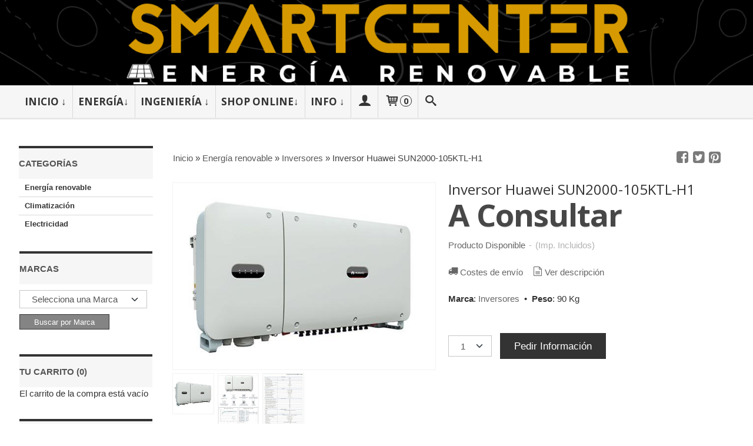

--- FILE ---
content_type: text/html; charset=utf-8
request_url: http://www.smartcenter-online.com/p8473255-inversor-huawei-sun2000-10ktl-m1-hibrido-trifasico.html
body_size: 14738
content:
<!DOCTYPE html>
<html lang="es" class="shop desktop light header-image product-view column2 out-the-box system-page user-guest url-id-8473255">    <head prefix="og: http://ogp.me/ns# fb: http://ogp.me/ns/fb# product: http://ogp.me/ns/product#">
        <meta http-equiv="Content-Type" content="text/html; charset=utf-8" />
<meta name="viewport" content="width=device-width, initial-scale=1.0" />
<meta name="language" content="es" />
<meta name="description" content="Comprar Inversor Huawei SUN2000-105KTL-H1 por A Consultar en smartcenter-online.com, descubre nuestra selección de Inversores" />
<meta name="author" content="Smartcenter-OnLine" />
<meta name="google-site-verification" content="1e0GpFWk-jhAkf3lsJ3IlzcMdDL8oto4dz39UN2Zfd8" />
<meta name="msvalidate.01" content="4C06132729F3A5F634C51B178A94DED2" />
<meta name="alexaVerifyID" content="" />
<meta name="p:domain_verify" content="" />
<meta property="og:determiner" content="a" />
<meta property="og:locale" content="es_ES" />
<meta property="og:type" content="product.item" />
<meta property="og:title" content="Inversor Huawei SUN2000-105KTL-H1 " />
<meta property="og:url" content="http://www.smartcenter-online.com/p8473255-inversor-huawei-sun2000-10ktl-m1-hibrido-trifasico.html" />
<meta property="og:description" content="- Potencia: AC=105000W - Eficiencia: 98,8 %- Fases: 3- MPPT: 6- Comunicación: Ethernet y/o 4G vía diferentes Dongles.- Peso: 77 Kg- Garantía: xxConsulte con nuestros ingenieros para el correcto dimensionado del equipo." />
<meta property="og:image" content="https://cdn.palbincdn.com/users/45041/images/Huawei-SUN2000-105KTL-H1--1618520640.jpg" />
<meta property="og:image:alt" content="Inversor Huawei SUN2000-105KTL-H1 : A Consultar" />
<meta property="og:image:width" content="533" />
<meta property="og:image:height" content="379" />
<meta property="product:price:amount" content="0.00" />
<meta property="product:price:currency" content="EUR" />
<meta property="product:sale_price:amount" content="0.00" />
<meta property="product:sale_price:currency" content="EUR" />
<meta property="product:availability" content="in stock" />
<meta property="product:category" content="Energía renovable &gt;  Inversores" />
<meta property="product:condition" content="new" />
<meta property="product:retailer_item_id" content="8473255" />
<meta property="product:brand" content="Inversores" />
<meta property="fb:app_id" content="198335206866025" />
<meta name="twitter:site" content="@" />
<meta name="twitter:creator" content="@" />
<meta name="twitter:title" content="Inversor Huawei SUN2000-105KTL-H1 : A Consultar" />
<meta name="twitter:description" content="Comprar Inversor Huawei SUN2000-105KTL-H1 por A Consultar en smartcenter-online.com, descubre nuestra selección de Inversores" />
<meta name="twitter:image" content="https://cdn.palbincdn.com/users/45041/images/Huawei-SUN2000-105KTL-H1--1618520640.jpg" />
<meta name="twitter:label1" content="PRICE" />
<meta name="twitter:data1" content="A Consultar" />
<meta name="twitter:label2" content="CATEGORY" />
<meta name="twitter:data2" content="Inversores" />
<meta name="twitter:label3" content="STOCK" />
<meta name="twitter:data3" content="" />
<meta name="twitter:card" content="summary" />
<link rel="preconnect" href="https://cdn.palbincdn.com" />
<link crossorigin="anonymous" rel="preconnect" href="https://cdn.palbincdn.com" />
<link rel="preconnect" href="https://cdn-2.palbincdn.com" />
<link rel="dns-prefetch" href="https://cdn.palbincdn.com" />
<link rel="dns-prefetch" href="https://cdn-2.palbincdn.com" />
<link rel="dns-prefetch" href="//connect.facebook.net" />
<link rel="dns-prefetch" href="//www.facebook.com" />
<link rel="dns-prefetch" href="//static.ak.facebook.com" />
<link rel="dns-prefetch" href="//fbstatic-a.akamaihd.net" />
<link rel="dns-prefetch" href="//www.google.com" />
<link rel="dns-prefetch" href="//fonts.googleapis.com" />
<link rel="dns-prefetch" href="//apis.google.com" />
<link rel="dns-prefetch" href="//translate.google.com" />
<link rel="dns-prefetch" href="//translate.googleapis.com" />
<link rel="dns-prefetch" href="//stats.g.doubleclick.net" />
<link rel="dns-prefetch" href="//www.gstatic.com" />
<link rel="canonical" href="http://www.smartcenter-online.com/p8473255-inversor-huawei-sun2000-10ktl-m1-hibrido-trifasico.html" />
<link rel="shortcut icon" type="image/x-icon" href="/resellers/stid-1/images/favicon.ico" />
<link title="RSS Feed" rel="alternate" type="application/rss+xml" href="http://www.smartcenter-online.com/blog/rss" />
<link rel="stylesheet" type="text/css" href="/css/jquery-ui/light/jquery-ui-art.min.css" />
<link rel="stylesheet" type="text/css" href="https://cdn.palbincdn.com/assets/XFlexSlider/flexslider.min.css" />
<link rel="stylesheet" type="text/css" href="https://cdn-2.palbincdn.com/themes/_premium/Prestto Wide/style.min.css" />
<link rel="stylesheet" type="text/css" href="https://cdn-2.palbincdn.com/css/shop-base.css?584" />
<link rel="stylesheet" type="text/css" href="https://cdn-2.palbincdn.com/css/form.css?584" />
<link rel="stylesheet" type="text/css" href="//fonts.googleapis.com/css?family=Open+Sans:400,700&amp;subset=latin" />
<style type="text/css">
/*<![CDATA[*/
#colorbox,#cboxOverlay,#cboxWrapper{position:absolute;top:0;left:0;z-index:9999;overflow:hidden}#cboxWrapper{max-width:none}#cboxOverlay{position:fixed;width:100%;height:100%}#cboxMiddleLeft,#cboxBottomLeft{clear:left}#cboxContent{position:relative}#cboxLoadedContent{overflow:auto;-webkit-overflow-scrolling:touch}#cboxTitle{margin:0}#cboxLoadingOverlay,#cboxLoadingGraphic{position:absolute;top:0;left:0;width:100%;height:100%}#cboxPrevious,#cboxNext,#cboxClose,#cboxSlideshow{cursor:pointer}.cboxPhoto{float:left;margin:auto;border:0;display:block;max-width:none;-ms-interpolation-mode:bicubic}.cboxIframe{width:100%;height:100%;display:block;border:0}#colorbox,#cboxContent,#cboxLoadedContent{box-sizing:content-box;-moz-box-sizing:content-box;-webkit-box-sizing:content-box}#cboxOverlay{background:rgba(0,0,0,0.85)}#colorbox{outline:0}#cboxContent{background:#fff;overflow:hidden}.dark #cboxContent{background:#222}.cboxIframe{background:#fff}.dark .cboxIframe{background:#222}#cboxError{padding:50px;border:1px solid #ccc}#cboxLoadedContent{margin-bottom:40px}.cboxFullContent #cboxLoadedContent{margin-bottom:0px}#cboxTitle{position:absolute;bottom:4px;left:0;text-align:center;width:96%;color:#949494;padding:10px 2% 0px 2%}#cboxCurrent{position:absolute;bottom:9px;left:58px;color:#949494}#cboxLoadingOverlay{background:url(/assets/JColorBox/css/images/light/loading_background.png) no-repeat center center}#cboxLoadingGraphic{background:url(/assets/JColorBox/css/images/light/loading.gif) no-repeat center center}.dark #cboxLoadingOverlay{background:url(/assets/JColorBox/css/images/dark/loading_background.png) no-repeat center center}.dark #cboxLoadingGraphic{background:url(/assets/JColorBox/css/images/dark/loading.gif) no-repeat center center}#cboxPrevious:active,#cboxNext:active,#cboxSlideshow:active,#cboxClose:active{outline:0}#cboxSlideshow{bottom:4px;right:30px;color:#0092ef}#cboxPrevious{background-image:url(/assets/JColorBox/css/images/light/left-arrow.svg)}.dark #cboxPrevious{background-image:url(/assets/JColorBox/css/images/dark/left-arrow.svg)}#cboxNext{left:27px;background-image:url(/assets/JColorBox/css/images/light/right-arrow.svg)}.dark #cboxNext{background-image:url(/assets/JColorBox/css/images/dark/right-arrow.svg)}#cboxClose{top:10px;right:10px;background-image:url(/assets/JColorBox/css/images/light/close.svg);width:30px;height:30px}.dark #cboxClose{background-image:url(/assets/JColorBox/css/images/dark/close.svg)}.cbox-button{position:absolute;border:none;padding:0;margin:0;overflow:visible;width:auto;background-color:transparent;text-indent:-9999px;background-repeat:no-repeat;background-position:center center;-webkit-background-size:contain;background-size:contain}.cbox-button.cbox-nav-button{bottom:8px;left:0;background-size:contain;width:25px;height:20px}
/*]]>*/
</style>
<style type="text/css">
/*<![CDATA[*/
        .cboxZoom #cboxLoadedContent {cursor: zoom-in}
        .cboxZoom #cboxLoadedContent:after { font-family: "shop-icons"; content: '\f903'; position: absolute; top: 6px; left: 6px; color: rgba(255,255,255,0.75); z-index: 1; }
        .cboxZoom #cboxLoadedContent:before { content: ''; position: absolute; top: 0; left: 0; border-color: rgba(0,0,0,0.9) transparent transparent rgba(0,0,0,0.9); border-style: solid; border-width: 20px 20px 25px 25px; height: 0px; width: 0px; z-index: 1; }
        .cboxZoom .cboxPhotoZoom {position: absolute; top: 0; left: 0; width: 100%; height: 100%; background-repeat: no-repeat; background-position: center; background-size: cover; transition: transform .35s ease-out;}
/*]]>*/
</style>
<style type="text/css">
/*<![CDATA[*/
.shopping-cart-content table td{vertical-align:middle;padding:3px 0px;font-size:0.9em;border-bottom:1px dotted #ccc;border-bottom:1px dashed rgba(125,125,125,0.2) !important}.shopping-cart-content .shopping-cart-subtotal,.shopping-cart-content .shopping-cart-subtotal a{margin-top:4px;clear:both;text-align:right}
/*]]>*/
</style>
<style type="text/css">
/*<![CDATA[*/
.hideall .init-hidden {display:none} .hideall .init-invisible, .hideall .animated-hide.animated {visibility:hidden}
/*]]>*/
</style>
<style type="text/css">
/*<![CDATA[*/
.tlite{background:#111;color:white;font-family:sans-serif;font-size:0.8rem;font-weight:normal;text-decoration:none;text-align:left;padding:0.6em 0.75rem;border-radius:4px;position:absolute;opacity:0;visibility:hidden;transition:opacity 0.4s;white-space:nowrap;box-shadow:0 0.5rem 1rem -0.5rem black;z-index:1000;-webkit-backface-visibility:hidden}.tlite-table td,.tlite-table th{position:relative}.tlite-visible{visibility:visible;opacity:0.9}.tlite::before{content:' ';display:block;background:inherit;width:10px;height:10px;position:absolute;transform:rotate(45deg)}.tlite-n::before{top:-3px;left:50%;margin-left:-5px}.tlite-nw::before{top:-3px;left:10px}.tlite-ne::before{top:-3px;right:10px}.tlite-s::before{bottom:-3px;left:50%;margin-left:-5px}.tlite-se::before{bottom:-3px;right:10px}.tlite-sw::before{bottom:-3px;left:10px}.tlite-w::before{left:-3px;top:50%;margin-top:-5px}.tlite-e::before{right:-3px;top:50%;margin-top:-5px}
/*]]>*/
</style>
<style type="text/css">
/*<![CDATA[*/
select{background:#FFFFFF;border:1px solid #C7C7C7;margin:0 auto;width:auto;padding:6px 0;color:#545454 !important;font-size:15px;font-family:Arial, 'Arial Unicode MS', Helvetica, Sans-Serif;font-weight:normal;font-style:normal;text-indent:8px;text-shadow:none;margin:0px}body{font-size:15px;font-family:Arial, 'Arial Unicode MS', Helvetica, Sans-Serif}#header-logo{text-align:left}.blockquote-border{border:1px solid #E8E8E8}.blockquote-background{background:#F7F7F7 url('images/postquote.png') no-repeat scroll;color:#424242;background-image:none}.blockquote-box{border:1px solid #E8E8E8;background:#F7F7F7 url('images/postquote.png') no-repeat scroll;color:#424242;background-image:none}.art-postcontent .blockquote-box a,.art-postcontent .blockquote-box a.featured-product-title-link,.art-postcontent .blockquote-box a.featured-product-title-link:visited,.art-postcontent .blockquote-box a.featured-product-title-link:hover,.art-postcontent .blockquote-box h1,.art-postcontent .blockquote-box h2,.art-postcontent .blockquote-box h3,.art-postcontent .blockquote-box h4,.art-postcontent .blockquote-background h5,.art-postcontent .blockquote-box h6{color:#424242}.art-postcontent .blockquote-background a,.art-postcontent .blockquote-background a.featured-product-title-link,.art-postcontent .blockquote-background a.featured-product-title-link:visited,.art-postcontent .blockquote-background a.featured-product-title-link:hover,.art-postcontent .blockquote-background h1,.art-postcontent .blockquote-background h2,.art-postcontent .blockquote-background h3,.art-postcontent .blockquote-background h4,.art-postcontent .blockquote-background h5,.art-postcontent .blockquote-background h6{color:#424242}div.form fieldset{border:1px solid #E8E8E8}.ui-dialog-titlebar.ui-widget-header{border:1px solid #E8E8E8;background:#F7F7F7 url('images/postquote.png') no-repeat scroll;color:#424242;background-image:none}.ui-accordion-header-icon,.ui-accordion-header .ui-icon{float:right}.ui-accordion-content{border:1px solid #E8E8E8;padding:1em 0.5em;border-top:none}h3.ui-accordion-header,h4.ui-accordion-header{border:1px solid #E8E8E8;background:#F7F7F7 url('images/postquote.png') no-repeat scroll;color:#424242;background-image:none;margin:0px;padding:0px;padding:10px}body #cboxContent{background:#FFFFFF}body #cboxLoadedContent{background:#FFFFFF}body .ui-widget-content{background:#FFFFFF}body .ui-dialog{background:#FFFFFF;background-image:none}body .ui-dialog .ui-dialog-content{background:#FFFFFF}.art-postcontent a.h4-link-color,.art-postcontent a.h4-link-color:visited,.art-postcontent a.h4-link-color:hover{color:#333333}.art-postcontent a.h5-link-color,.art-postcontent a.h5-link-color:visited,.art-postcontent a.h5-link-color:hover{color:#333333}.grid-mode .featured-product:hover{-webkit-box-shadow:rgba(0, 0, 0, 0.20) 0 0 10px;-moz-box-shadow:rgba(0, 0, 0, 0.20) 0 0 10px;box-shadow:rgba(0, 0, 0, 0.20) 0 0 10px}.desktop .grid-mode .featured-product-nav-prices{padding:10px 0px}.desktop .grid-mode .featured-product:hover .featured-product-nav-prices{background:#333;color:white;margin-bottom:0px;padding:10px 0px}#cboxTitle .art-button{background:#F44051 !important}.grid-mode .featured-product-image-wrapper{border:1px solid #ddd}.grid-mode .featured-product:hover .featured-product-image-wrapper{border:1px solid transparent}.desktop .grid-mode .featured-product:hover .featured-product-nav-button{display:block}.desktop .grid-mode .featured-product-nav-button{display:none}.desktop .grid-mode .featured-product:hover .featured-product-title{display:none}.desktop .grid-mode .featured-product .art-button.addcart-button.featured-view{background:#F44051}.desktop .grid-mode .featured-product-title{min-height:30px}.grid-mode .featured-product-nav-button{margin-top:10px}.desktop .featured-product-zoom-text{display:none}.desktop .featured-product a.featured-product-zoom.art-button{width:45px !important}.desktop .featured-product .featured-product-zoom-wrapper{top:5px;left:5px !important;right:auto;margin-left:0px;margin-top:0px;opacity:0.5 !important}.product-discount-badge-wrapper{top:5px;right:5px;left:auto;margin-top:0px}.product-discount-badge{border-radius:0px;box-shadow:none;height:34px;line-height:34px}.desktop .list-mode .featured-product-nav-prices{padding:0 5%}.desktop .grid-mode .featured-product-title{min-height:32px;padding-top:10px}#cboxTitle{border-top:1px solid rgba(0,0,0,0.4)}#product-price-tag{font-size:3.5em}.hr-solid,.hr-dashed,.hr-dotted{border-color:rgba(255, 255, 255, 0.4) !important}#art-footer-tags,#TagCloud{display:none}#art-footer-categories{text-transform:uppercase}#brands-dropdown{margin-top:10px}#brands-form .art-button{background:rgb(132, 132, 132);height:24px;line-height:23px;border:1px solid #333333;font-size:13px}#brands-form .art-button:hover{background:#555454;color:#FFFFFF !important}.desktop .breadcrumbs span{padding:10px 6px}.desktop .breadcrumbs{border:1px solid #ddd;padding:4px 0px;border-radius:5px}.desktop .art-blockheader{margin-top:10px}form.art-search input[type="submit"],input.art-search-button,a.art-search-button{width:42px}#quantity{height:36px}.art-sidebar1 .art-block,.art-sidebar1 .art-vmenublock{margin-left:0px}.art-sidebar2 .art-block,.art-sidebar2 .art-vmenublock{margin-right:0px}
/*]]>*/
</style>
<style type="text/css">
/*<![CDATA[*/
.back-to-top{position:fixed;bottom:2.5em;right:0px;text-decoration:none;color:#000000;background-color:rgba(235, 235, 235, 0.80);font-weight:700;font-size:2em;padding:10px;display:none;border-radius:4px 0px 0px 4px}.back-to-top:hover{background-color:rgba(135, 135, 135, 0.50)}
/*]]>*/
</style>
<script type="text/javascript" src="https://cdn.palbincdn.com/js/jquery/jquery-1.9.1.min.js"></script>
<script type="text/javascript" src="https://cdn.palbincdn.com/js/jquery/jquery-ui-1.9.2.custom.min.js"></script>
<script type="text/javascript" src="https://www.googletagmanager.com/gtag/js?id=UA-162783084-1" async="async"></script>
<script type="text/javascript" src="https://cdn.palbincdn.com/assets/LazySizes/lazysizes.min.js" async="async"></script>
<script type="text/javascript">
/*<![CDATA[*/
            <!-- Global site tag (gtag.js)-->
            window.dataLayer = window.dataLayer || [];
            function gtag(){dataLayer.push(arguments);}
            gtag('js', new Date());
			gtag('set', 'user_properties', {})
document.documentElement.className+=' hideall'
            gtag('config', 'UA-162783084-1', {"groups":"analytics"});
var setHMenuOpenDirection=function(a){return(function(a){setTimeout(function(){setHMenuOpenDirection(a)},1)})}(jQuery),setPopupVMenuOpenDirection=function(b){return(function(b){setTimeout(function(){setPopupVMenuOpenDirection(b)},1)})}(jQuery),fixPopupVMenu=function(c){return(function(c){setTimeout(function(){fixPopupVMenu(c)},1)})}(jQuery),setOpenSubmenuWithNoReload=function(d){return(function(d){setTimeout(function(){setOpenSubmenuWithNoReload(d)},1)})}(jQuery),setOpenSubmenuWithHover=function(d){return(function(d){setTimeout(function(){setOpenSubmenuWithHover(d)},1)})}(jQuery),responsiveDesign=1;$(document).ready(function(){$.ajax({dataType:"script",cache:true,url:"https://cdn-2.palbincdn.com/themes/_premium/Prestto Wide/script.min.js"}).done(function(script,textStatus){if(false)$.ajax({dataType:"script",cache:true,url:"https://cdn-2.palbincdn.com/themes/_premium/Prestto Wide/script.responsive.min.js"})})})
/*]]>*/
</script>
<title>Inversor Huawei SUN2000-105KTL-H1 : A Consultar</title>
<!-- Hide Elements Trick -->
<link as="font" crossorigin="anonymous" rel="preload" href="https://cdn-2.palbincdn.com/css/iconSet/basic-shop-icons/fonts/shop-icons.woff?450" /><link href='https://cdn-2.palbincdn.com/css/iconSet/basic-shop-icons/style.css?584' rel='stylesheet' rel='preload' as='style'>
    </head>

    <body><script type="text/javascript">
/*<![CDATA[*/
function activateTab(artTab, tab) {
				artTab.tabs('option', 'active', artTab.find(tab.prop('tagName')).index(tab));
		   }
/*]]>*/
</script>

				<div id="art-main">
    
    
<div class="header-wrapper">    <header class="art-header header-auto">        		<h2 title="Inversor Huawei SUN2000-105KTL-H1 : A Consultar" class="shop-header-image"><a href="/" title="Smartcenter-OnLine" class="shop-header-image-link"> <img src="https://cdn-2.palbincdn.com/users/45041/shop/header_image?490281426" alt="Smartcenter-OnLine" class="shop-header-image-img"/>  </a></h2>
	    </header></div><nav class="pal-main-nav art-nav">	<div class="art-nav-inner">				<ul class="art-hmenu" id="shop-menu">
<li id="item-inicio-↓"><a href="/b22325-inicio.html">Inicio     ↓</a></li>
<li id="item-energia↓"><a href="/b22321-nuevo-titulo.html">Energía↓</a></li>
<li id="item-ingenieria-↓"><a href="/b22423-smartcenter-empresas.html">Ingeniería ↓</a></li>
<li id="item-shop-online↓"><a href="/b22371-shop-online.html">Shop OnLine↓</a></li>
<li id="item-info-↓"><a href="/site/contact">Info ↓</a></li>
<li class="user-top-menu-separator"><span></span></li>
<li class="customer-account-menu customer-shop-menu"><a class="customer-shop-menu" aria-label="Mi Cuenta" href="/login"><span class="customer-account icon-user shop-menu-icon"></span> <span class="customer-account-label customer-shop-menu-label">Mi Cuenta</span></a>
<ul>
<li><a href="/login">Acceder</a></li>
<li><a href="/register">Registrarse</a></li>
</ul>
</li>
<li class="shopping-cart-menu customer-shop-menu"><a class="customer-shop-menu" aria-label="Carrito" href="/shoppingcart/view"><span class="customer-shopping-cart icon-cart shop-menu-icon"></span><span class="customer-shopping-cart-counter">0</span> <span class="customer-shopping-cart-label customer-shop-menu-label">Carrito</span></a>
<ul>
<li id="shopping-cart-menu-subtotal"><a href="/shoppingcart/view">Total:&nbsp;<strong>0,00 €</strong></a></li>
<li class="shopping-cart-menu-links"><a href="/shoppingcart/view"><strong>Ver Carrito</strong></a></li>
</ul>
</li>
<li class="customer-search-menu customer-shop-menu"><a class="customer-search-menu-link customer-shop-menu" aria-label="Buscar..." href="javascript:void(0)"><span class="customer-search icon-search shop-menu-icon"></span> <span class="customer-search-label customer-shop-menu-label">Buscar...</span></a>
<ul>
<li class="customer-search-menu-form-wrapper"><a class="customer-search-menu-form-link" aria-label="Buscar" href="javascript:void(0)"><form id="menu-search-form" class="art-search focusmagic" action="/product/index" method="get"><input placeholder="Buscar..." id="menu-search-input" size="24" aria-label="Buscar..." type="text" value="" name="searchbox" /><button type="submit" id="menu-search-input-button" class="icon-search" name=""></button></form></a></li>
</ul>
</li>
</ul>

	</div></nav>
    <div id="sheet-content" class="art-sheet clearfix">
        
        <div class="art-layout-wrapper">        <div class="art-content-layout column2">
        <div class="art-content-layout-row">
            <aside class="art-layout-cell art-sidebar1 ">
                                <div class="art-vmenublock clearfix" id="Categories">
<div class="art-vmenublockheader">
<span id = "Categories_title" class="t">Categorías</span>
</div>
<div class="art-vmenublockcontent">
<ul class="art-vmenu" id="categories-vmenu">
<li><a href="/c487708-energia-renovable.html">Energía renovable</a></li>
<li><a href="/c487719-rehabilitacion-energetica-en-edificios.html">Climatización</a></li>
<li><a href="/c488451-electricidad.html">Electricidad</a></li>
</ul></div>
</div><div class="art-block clearfix" id="BrandSelector">
<div class="art-blockheader">
<span id = "BrandSelector_title" class="t">Marcas</span>
</div>
<div class="art-blockcontent">
<div id="brands-form-wrapper">
    <form id="brands-form" action="/brand/view" method="GET">        <select required="required" title="Elige tu marca favorita." id="brands-dropdown" class="art-select" onchange="js:$(this).parents(&quot;#brands-form&quot;).find(&quot;.art-button&quot;).val(&quot;Cargando...&quot;);this.form.submit();" aria-labelledby="BrandSelector_title" aria-label="Selector de marca" name="id">
<option value="">Selecciona una Marca</option>
<option value="115826">Aerogeneradores</option>
<option value="116615">Aerotermia</option>
<option value="115829">Baterías</option>
<option value="116074">Cargadores VE</option>
<option value="115662">Coolwell</option>
<option value="115827">Inversores</option>
<option value="116068">Kits energía</option>
<option value="116075">Paneles Bifaciales</option>
<option value="116076">Paneles Monofaciales</option>
<option value="116599">Pila Hidrógeno</option>
</select>        <span class="art-button-wrapper">
            <input class="art-button" type="submit" value=" Buscar por Marca"/>
        </span>
    </form></div></div>
</div><div class="art-block clearfix" id="ShoppingCart">
<div class="art-blockheader">
<span id = "ShoppingCart_title" class="t">Tu Carrito (0)</span>
</div>
<div class="art-blockcontent">
<div class="shopping-cart-content">
        El carrito de la compra está vacío</div></div>
</div><div class="art-block clearfix" id="SocialNetworks">
<div class="art-blockheader">
<span id = "SocialNetworks_title" class="t">Redes Sociales</span>
</div>
<div class="art-blockcontent">
<div id="social-networks">
    <div class="social-network-facebook"><a target="_blank" class="social-network-button social-network-link" style="background:#1478EB" href="https://www.facebook.com/SmartecenterEnergia"><span class="social-network-icon icon-facebook-squared"></span>Facebook</a></div></div>
</div>
</div>                            </aside>
            <main class="art-layout-cell art-content" id="content">
                


<article id="product-sheet" class="art-post art-article">
    <div class="art-postmetadataheader clearfix responsive-phone-hidden">
        <div class="art-postheadericons art-metadata-icons">
            <div id="breadcrumbs">
                <div itemscope="itemscope" itemtype="http://schema.org/BreadcrumbList">
<span itemprop="itemListElement" itemscope="itemscope" itemtype="http://schema.org/ListItem"><a itemprop="item" href="/"><span itemprop="name">Inicio</span></a><meta itemprop="position" content="1" /></span> &raquo; <span itemprop="itemListElement" itemscope="itemscope" itemtype="http://schema.org/ListItem"><a itemprop="item" href="http://www.smartcenter-online.com/c487708-energia-renovable.html"><span itemprop="name">Energía renovable</span></a><meta itemprop="position" content="2" /></span> &raquo; <span itemprop="itemListElement" itemscope="itemscope" itemtype="http://schema.org/ListItem"><a itemprop="item" href="http://www.smartcenter-online.com/c488974-inversores.html"><span itemprop="name"> Inversores</span></a><meta itemprop="position" content="3" /></span> &raquo; <span>Inversor Huawei SUN2000-105KTL-H1 </span></div>            </div>
            <div id="product-share">
                <a class="product-share-button share-facebook icon-facebook-squared" rel="nofollow" target="_blank" onClick="window.open(this.getAttribute(&#039;data-url&#039;) || this.href, this.target, &#039;width=800,height=400&#039;); return false;" data-url="/product/share?product_id=8473255&amp;socialNetwork=facebook" title="Share in facebook" href="#"><img src="/images/icons/social/20/transparent.png" alt="Share in facebook" /></a><a class="product-share-button share-twitter icon-twitter-squared" rel="nofollow" target="_blank" onClick="window.open(this.getAttribute(&#039;data-url&#039;) || this.href, this.target, &#039;width=800,height=400&#039;); return false;" data-url="/product/share?product_id=8473255&amp;socialNetwork=twitter" title="Share in twitter" href="#"><img src="/images/icons/social/20/transparent.png" alt="Share in twitter" /></a><a class="product-share-button share-pinterest icon-pinterest-squared" rel="nofollow" target="_blank" onClick="window.open(this.getAttribute(&#039;data-url&#039;) || this.href, this.target, &#039;width=800,height=400&#039;); return false;" data-url="/product/share?product_id=8473255&amp;socialNetwork=pinterest" title="Share in pinterest" href="#"><img src="/images/icons/social/20/transparent.png" alt="Share in pinterest" /></a>            </div>
        </div>
    </div>
    <br class="br-space responsive-phone-hidden"/>
    <div class="art-postcontent art-postcontent-0 clearfix product-inner-view product-inner-normal-view">
    <div class="art-content-layout-wrapper">
        <div class="art-content-layout">
            <div class="art-content-layout-row responsive-layout-row-2">
                <div id="product-image-cell" class="art-layout-cell">

                                        <div id="product-image-wrapper">
                        <a id="product-image-link" class="link-block" target="_blank" href="https://cdn.palbincdn.com/users/45041/images/Huawei-SUN2000-105KTL-H1--1618520640.jpg"><img id="product-image" src="https://cdn.palbincdn.com/users/45041/images/Huawei-SUN2000-105KTL-H1--1618520640.jpg" alt="Inversor Huawei SUN2000-105KTL-H1 " /></a>                        <p class="product-tag-wrapper">
                                                    </p>
                        <div class="product-image-ribbon product-image-ribbon-notavailable">No Disponible</div>
                    </div>
                    <div id="product-image-gallery">
                        <a id="product-gallery-11741706" class="product-gallery product-image-thumbnail-link featured-image" rel="product-gallery" href="https://cdn.palbincdn.com/users/45041/images/Huawei-SUN2000-105KTL-H1--1618520640.jpg"><img class="product-image-thumbnail lazyload" data-srcset="https://cdn.palbincdn.com/users/45041/images/Huawei-SUN2000-105KTL-H1--1618520640@x256--f[as].jpg.thumb 256w, https://cdn.palbincdn.com/users/45041/images/Huawei-SUN2000-105KTL-H1--1618520640@x128--f[as].jpg.thumb 128w, https://cdn.palbincdn.com/users/45041/images/Huawei-SUN2000-105KTL-H1--1618520640@x64--f[as].jpg.thumb 64w" data-sizes="auto" srcset="[data-uri]" src="https://cdn.palbincdn.com/users/45041/images/Huawei-SUN2000-105KTL-H1--1618520640.jpg.thumb" alt="Inversor Huawei SUN2000-105KTL-H1  [0]" /></a><a id="product-gallery-11741693" class="product-gallery product-image-thumbnail-link" rel="product-gallery" href="https://cdn.palbincdn.com/users/45041/images/Huawei-SUN2000-105KTL-H1_pdf--1618520302.jpg"><img class="product-image-thumbnail lazyload" data-srcset="https://cdn.palbincdn.com/users/45041/images/Huawei-SUN2000-105KTL-H1_pdf--1618520302@x256--f[as].jpg.thumb 256w, https://cdn.palbincdn.com/users/45041/images/Huawei-SUN2000-105KTL-H1_pdf--1618520302@x128--f[as].jpg.thumb 128w, https://cdn.palbincdn.com/users/45041/images/Huawei-SUN2000-105KTL-H1_pdf--1618520302@x64--f[as].jpg.thumb 64w" data-sizes="auto" srcset="[data-uri]" src="https://cdn.palbincdn.com/users/45041/images/Huawei-SUN2000-105KTL-H1_pdf--1618520302.jpg.thumb" alt="Inversor Huawei SUN2000-105KTL-H1  [1]" /></a><a id="product-gallery-11741695" class="product-gallery product-image-thumbnail-link" rel="product-gallery" href="https://cdn.palbincdn.com/users/45041/images/imagen_2021-04-15_225900-1618520341.jpg"><img class="product-image-thumbnail lazyload" data-srcset="https://cdn.palbincdn.com/users/45041/images/imagen_2021-04-15_225900-1618520341@x256--f[as].jpg.thumb 256w, https://cdn.palbincdn.com/users/45041/images/imagen_2021-04-15_225900-1618520341@x128--f[as].jpg.thumb 128w, https://cdn.palbincdn.com/users/45041/images/imagen_2021-04-15_225900-1618520341@x64--f[as].jpg.thumb 64w" data-sizes="auto" srcset="[data-uri]" src="https://cdn.palbincdn.com/users/45041/images/imagen_2021-04-15_225900-1618520341.jpg.thumb" alt="Inversor Huawei SUN2000-105KTL-H1  [2]" /></a>                    </div>
                                    </div>
                <div id="product-details-cell" class="art-layout-cell">
                    <div id="product-meta-cell">
                                                <h1 id="product-name" class="art-postheader model-name">Inversor Huawei SUN2000-105KTL-H1 </h1>
                                                <h3 id="product-price-tag">
                            <span id="product-main-price" class="notranslate">A Consultar </span>
                            <span id="product-old-price" class="old-price notranslate"></span>
                                                    </h3>
                        <div id="product-offer" class="product-offer">
                            <span id="product-availability">Producto Disponible</span>
                            <span id="product-stock"></span>
                            <span class="availability-tax-separator">-</span>
                            <span class="product-tax">(Imp. Incluidos)</span>
                        </div>
                        <hr class="hr-dotted product-offer-hr">
                        <div id="product-info-links" class="product-info-links">
                            <a id="shipping-cost-link" href="#li-product-shipping-cost"><span class="icon-truck icon-text-top"></span>Costes de envío</a>                            <a id="view-description-link" href="#li-product-description"><span class="icon-doc-text icon-text-top"></span>Ver descripción</a>                                                    </div>
                        <hr class="hr-dotted product-info-links-hr">
                                                    <div id="product-details">
                                <div id="product-details-table" class="detail-view"><span class="product-brand text-no-wrap"><span class='strong'>Marca</span>: <span><span><a href="/br115827-inversores.html">Inversores</a></span></span></span> &nbsp;•&nbsp; <span class="product-main-weight text-no-wrap"><span class='strong'>Peso</span>: <span><span class="product-main-weight-value">90 Kg</span></span></span></div>                                <hr class="hr-dotted product-details-hr">
                            </div>
                                            </div>
                    <div id="product-checkout-cell">
                                                <div id="addtocart-form" class="form">
                            <div class="addtocart-form-inner">
                                

<form action="/site/contact#contact-form" method="post">                                    <!--end hasVariants-->
                                                                        <div id="deferred-payments-box" class="deferred-payments blockquote-box init-hidden"><div class="deferred-payment"></div><div class="deferred-payment"></div><div class="deferred-payment"></div><div class="deferred-payment"></div><div class="deferred-payment"></div></div><hr class="hr-dotted">                                    <div id="addtocart-submit-wrapper">
                                                                                    <select class="notranslate addtocart-select" aria-label="Cantidad" name="quantity" id="quantity">
<option value="1" selected="selected">1</option>
<option value="2">2</option>
<option value="3">3</option>
<option value="4">4</option>
<option value="5">5</option>
<option value="6">6</option>
<option value="7">7</option>
<option value="8">8</option>
<option value="9">9</option>
<option value="10">10</option>
<option value="11">11</option>
<option value="12">12</option>
<option value="13">13</option>
<option value="14">14</option>
<option value="15">15</option>
<option value="16">16</option>
<option value="17">17</option>
<option value="18">18</option>
<option value="19">19</option>
<option value="20">20</option>
<option value="21">21</option>
<option value="22">22</option>
<option value="23">23</option>
<option value="24">24</option>
<option value="25">25</option>
<option value="50">50</option>
<option value="100">100</option>
</select>                                                                                <button class="art-button addcart-button sheet-view open-request-info" type="submit" data-product-id="8473255" name="yt0">Pedir Información</button>                                        <span class="init-hidden product-request-info-arrow"><span class="icon-nomargin-left icon-nomargin-right icon-level-down"></span></span>
                                                                                                                                                                </div>
	                                <div id="volume-price-ranges-table-wrapper"></div>
                                <input type="hidden" value="8473255" name="product_id" /></form><br class="br-space init-hidden" /><div id="product-request-info" class="product-request-info-wrapper init-hidden"></div>                            </div>
                        </div>
                                                                    </div>
                    <div id="product-short-description-cell">
                                                                    </div>
                                    </div>
            </div>
        </div>
    </div>
</div>
<script type="text/javascript">
/*<![CDATA[*/
var discontinuedProduct=false,imageGallerySelected=$(".product-gallery").eq(0).attr('id'),showStock=false,getSelectedOptionId=function(){return $('.product-options-dropdown').map(function(){return $(this).val()}).get().join('-')}
function setPrice(selectedOption,force){var price;if(selectedOption===undefined){setAddCartButton(selectedOption,null,force);return};if(productOptionPrices[selectedOption]=="A Consultar"){price=productOptionPrices[selectedOption]}else price=productOptionPrices[selectedOption];$('#product-main-price').html(price);setAddCartButton(selectedOption,price,force)}
function setAddCartButton(selectedOption,price,force){if(!discontinuedProduct){var addCartButton=$('.product-inner-view .addcart-button'),addOpenRequestInfo=false;if(price=="A Consultar"){addCartButton.text("Pedir Información").addClass('open-request-info').prop("disabled",false);addOpenRequestInfo=true}else if(selectedOption===undefined){addCartButton.text("No Disponible").prop("disabled",true)}else if(productOptionStocks[selectedOption]<1&&false){addCartButton.text("Pedir Información").addClass('open-request-info').prop("disabled",false);addOpenRequestInfo=true;$('.add-to-wishlist-request-info-wrapper').show()}else{addCartButton.html('<i class=" icon-cart"></i> Añadir a Carrito').prop("disabled",false);$('.add-to-wishlist-request-info-wrapper').hide()};if(!addOpenRequestInfo)if(!force&&typeof productRequestInfo!='undefined'){productRequestInfo.close(function(){addCartButton.removeClass('open-request-info')})}else addCartButton.removeClass('open-request-info')}};jQuery(function($){$('#product-image-link').click(function(e){e.preventDefault();$(".product-gallery").filter('#'+imageGallerySelected).click();return false});$('#product-image-gallery').on('click','.product-image-thumbnail-link',function(e){e.preventDefault();if(/product-image-thumbnail\s+/.exec(e.target.className)!=null)e.stopPropagation();var imgSrc=$(this).attr('href');$("#product-image").fadeTo(300,0.2,function(){$("#product-image").attr("src",imgSrc)}).fadeTo(200,1);imageGallerySelected=$(this).attr('id')});productOptionPrices={'-1':'A\x20Consultar'};productOptionStocks={'-1':null}})
/*]]>*/
</script>

    <div class="art-postcontent art-postcontent-0 clearfix">
                    <div id="facebook-like" class="clearfix">
                <div class="fb-like" data-href="http://smartcenter-renting.palbin.com/p8473255-inversor-huawei-sun2000-10ktl-m1-hibrido-trifasico.html" data-layout="standard" data-width="754" data-skin="light"></div>            </div>            
                    
        <br class="br-space"/>
        <div class="art-postmetadatafooter">
            <div class="art-postfootericons art-metadata-icons">
                <span class="art-postcategoryicon">Categoría: <a href="/c488974-inversores.html">Inversores</a></span>
                | <span class="art-posttagicon">Tags: </span>
                | <span class="art-postcommentsicon"><a id="add-comment-link" class="add-comment" href="javascript:void(0)">Comentarios</a></span>
            </div>
        </div>
        <br class="br-space"/>
        <div id="product-info-wrapper" class="clearfix">
            <div class="blockquote-border pal-tabs" id="product-info">
<div class='pal-tabs-nav'>
<div class='art-nav-inner'>
<ul class='art-hmenu pal-tabs-hmenu'>
<li  id="li-product-description"><a href="#product-description" title="product-description"><span class="icon-doc-text"></span> Descripción</a></li>
<li  baseUrl="/product/retrieveShippingCostCalculator/8473255" id="li-product-shipping-cost"><a href="/product/retrieveShippingCostCalculator/8473255" title="#product-shipping-cost"><span class="icon-truck"></span> Costes de Envío</a></li>
</ul>
</div></div><div class="tab-content" id="product-description"><div><p>- Potencia: AC=105000W </p><p>- Eficiencia: 98,8 %</p><p>- Fases: 3</p><p>- MPPT: 6</p><p>- Comunicación: Ethernet y/o 4G vía diferentes Dongles.</p><p>- Peso: 77 Kg</p><p>- Garantía: xx</p><p><span style="background-color: initial; font-size: 14px;">Consulte con nuestros ingenieros para el correcto dimensionado del equipo.</span></p></div></div>
<div class='tab-content' id='product-shipping-cost'></div>
</div>
                    </div>
        <div class="product-related-products-wrapper">
            <div class="product-related-products"><h3>Productos Relacionados</h3><div class="carousel flexslider" id="yw0">
<ul class="slides">
<li>
<div id="flexslide-block-0">
<figure class="featured-product" id="featured-product-8468173" title="Inversor Huawei SUN2000 - 3 KTL-L1 (1-Fase, híbrido, nueva generación) (Hídrido)">
<div class="featured-product-image-wrapper"><a class="featured-product-image-link link-block" href="/p8468173-inversor-huawei-sun2000-3-ktl-l1-1-fase-hibrido-nueva-generacion-hidrido.html"><img class="featured-product-image-img lazyload" data-srcset="https://cdn.palbincdn.com/users/45041/images/Inversor-Huawei-SUN2000---3-KTL-L1-1-Fase-hibrido-nueva-generacion-Hidrido-1618349219@x512--f[as].jpg.thumb 512w, https://cdn.palbincdn.com/users/45041/images/Inversor-Huawei-SUN2000---3-KTL-L1-1-Fase-hibrido-nueva-generacion-Hidrido-1618349219@x384--f[as].jpg.thumb 384w, https://cdn.palbincdn.com/users/45041/images/Inversor-Huawei-SUN2000---3-KTL-L1-1-Fase-hibrido-nueva-generacion-Hidrido-1618349219@x256--f[as].jpg.thumb 256w, https://cdn.palbincdn.com/users/45041/images/Inversor-Huawei-SUN2000---3-KTL-L1-1-Fase-hibrido-nueva-generacion-Hidrido-1618349219@x128--f[as].jpg.thumb 128w" data-sizes="auto" srcset="[data-uri]" src="https://cdn.palbincdn.com/users/45041/images/Inversor-Huawei-SUN2000---3-KTL-L1-1-Fase-hibrido-nueva-generacion-Hidrido-1618349219.jpg.thumb" alt="Inversor Huawei SUN2000 - 3 KTL-L1 (1-Fase, híbrido, nueva generación) (Hídrido)" /></a></div><figcaption class="featured-product-nav"><div class="featured-product-title featured-title"><a class="featured-product-title-link h5-link-color" href="/p8468173-inversor-huawei-sun2000-3-ktl-l1-1-fase-hibrido-nueva-generacion-hidrido.html">Inversor Huawei SUN2000 - 3 KTL-L1...</a></div><div class="featured-product-nav-prices featured-nav-prices notranslate"><span class="featured-product-final-price">A Consultar </span></div></figcaption></figure>
</div>
</li>
<li>
<div id="flexslide-block-1">
<figure class="featured-product" id="featured-product-8468174" title="Inversor Huawei SUN2000 - 5 KTL-L1 (1-Fase, híbrido, nueva generación) (Hídrido)">
<div class="featured-product-image-wrapper"><a class="featured-product-image-link link-block" href="/p8468174-inversor-huawei-sun2000-3-ktl-l1-1-fase-hibrido-nueva-generacion-hidrido.html"><img class="featured-product-image-img lazyload" data-srcset="https://cdn.palbincdn.com/users/45041/images/Huawei-SUN2000---4.6-KTL-L1-1-Fase-hibrido-nueva-generacion--1618349681@x512--f[as].jpg.thumb 512w, https://cdn.palbincdn.com/users/45041/images/Huawei-SUN2000---4.6-KTL-L1-1-Fase-hibrido-nueva-generacion--1618349681@x384--f[as].jpg.thumb 384w, https://cdn.palbincdn.com/users/45041/images/Huawei-SUN2000---4.6-KTL-L1-1-Fase-hibrido-nueva-generacion--1618349681@x256--f[as].jpg.thumb 256w, https://cdn.palbincdn.com/users/45041/images/Huawei-SUN2000---4.6-KTL-L1-1-Fase-hibrido-nueva-generacion--1618349681@x128--f[as].jpg.thumb 128w" data-sizes="auto" srcset="[data-uri]" src="https://cdn.palbincdn.com/users/45041/images/Huawei-SUN2000---4.6-KTL-L1-1-Fase-hibrido-nueva-generacion--1618349681.jpg.thumb" alt="Inversor Huawei SUN2000 - 5 KTL-L1 (1-Fase, híbrido, nueva generación) (Hídrido)" /></a></div><figcaption class="featured-product-nav"><div class="featured-product-title featured-title"><a class="featured-product-title-link h5-link-color" href="/p8468174-inversor-huawei-sun2000-3-ktl-l1-1-fase-hibrido-nueva-generacion-hidrido.html">Inversor Huawei SUN2000 - 5 KTL-L1...</a></div><div class="featured-product-nav-prices featured-nav-prices notranslate"><span class="featured-product-final-price">A Consultar </span></div></figcaption></figure>
</div>
</li>
<li>
<div id="flexslide-block-2">
<figure class="featured-product" id="featured-product-8468177" title="Inversor Huawei SUN2000-10KTL-M1 (Híbrido-trifásico)">
<div class="featured-product-image-wrapper"><a class="featured-product-image-link link-block" href="/p8468177-inversor-huawei-sun2000-10ktl-m1-hibrido-trifasico.html"><img class="featured-product-image-img lazyload" data-srcset="https://cdn.palbincdn.com/users/45041/images/Huawei-SUN2000-10KTL-M1-1618350595@x512--f[as].jpg.thumb 512w, https://cdn.palbincdn.com/users/45041/images/Huawei-SUN2000-10KTL-M1-1618350595@x384--f[as].jpg.thumb 384w, https://cdn.palbincdn.com/users/45041/images/Huawei-SUN2000-10KTL-M1-1618350595@x256--f[as].jpg.thumb 256w, https://cdn.palbincdn.com/users/45041/images/Huawei-SUN2000-10KTL-M1-1618350595@x128--f[as].jpg.thumb 128w" data-sizes="auto" srcset="[data-uri]" src="https://cdn.palbincdn.com/users/45041/images/Huawei-SUN2000-10KTL-M1-1618350595.jpg.thumb" alt="Inversor Huawei SUN2000-10KTL-M1 (Híbrido-trifásico)" /></a></div><figcaption class="featured-product-nav"><div class="featured-product-title featured-title"><a class="featured-product-title-link h5-link-color" href="/p8468177-inversor-huawei-sun2000-10ktl-m1-hibrido-trifasico.html">Inversor Huawei SUN2000-10KTL-M1...</a></div><div class="featured-product-nav-prices featured-nav-prices notranslate"><span class="featured-product-final-price">A Consultar </span></div></figcaption></figure>
</div>
</li>
<li>
<div id="flexslide-block-3">
<figure class="featured-product" id="featured-product-8468231" title="Huawei contador inteligente DDSU666H 1-Ph 100A toroidales incluidos">
<div class="featured-product-image-wrapper"><a class="featured-product-image-link link-block" href="/p8468231-huawei-contador-inteligente-ddsu666h-1-ph-100a-toroidales-incluidos.html"><img class="featured-product-image-img lazyload" data-srcset="https://cdn.palbincdn.com/users/45041/images/Huawei-contador-inteligente-DDSU666H-1-Ph-100A-toroidales-incluidos-1618353176@x512--f[as].jpg.thumb 512w, https://cdn.palbincdn.com/users/45041/images/Huawei-contador-inteligente-DDSU666H-1-Ph-100A-toroidales-incluidos-1618353176@x384--f[as].jpg.thumb 384w, https://cdn.palbincdn.com/users/45041/images/Huawei-contador-inteligente-DDSU666H-1-Ph-100A-toroidales-incluidos-1618353176@x256--f[as].jpg.thumb 256w, https://cdn.palbincdn.com/users/45041/images/Huawei-contador-inteligente-DDSU666H-1-Ph-100A-toroidales-incluidos-1618353176@x128--f[as].jpg.thumb 128w" data-sizes="auto" srcset="[data-uri]" src="https://cdn.palbincdn.com/users/45041/images/Huawei-contador-inteligente-DDSU666H-1-Ph-100A-toroidales-incluidos-1618353176.jpg.thumb" alt="Huawei contador inteligente DDSU666H 1-Ph 100A toroidales incluidos" /></a></div><figcaption class="featured-product-nav"><div class="featured-product-title featured-title"><a class="featured-product-title-link h5-link-color" href="/p8468231-huawei-contador-inteligente-ddsu666h-1-ph-100a-toroidales-incluidos.html">Huawei contador inteligente DDSU666H...</a></div><div class="featured-product-nav-prices featured-nav-prices notranslate"><span class="featured-product-final-price">A Consultar </span></div></figcaption></figure>
</div>
</li>
<li>
<div id="flexslide-block-4">
<figure class="featured-product" id="featured-product-8472858" title="Inversor Sofar Retrofit ME 3000">
<div class="featured-product-image-wrapper"><a class="featured-product-image-link link-block" href="/p8472858-inversor-sofar-retrofit-me-3000.html"><img class="featured-product-image-img lazyload" data-srcset="https://cdn.palbincdn.com/users/45041/images/SofarRetrofit3000-1618504752@x512--f[as].jpg.thumb 512w, https://cdn.palbincdn.com/users/45041/images/SofarRetrofit3000-1618504752@x384--f[as].jpg.thumb 384w, https://cdn.palbincdn.com/users/45041/images/SofarRetrofit3000-1618504752@x256--f[as].jpg.thumb 256w, https://cdn.palbincdn.com/users/45041/images/SofarRetrofit3000-1618504752@x128--f[as].jpg.thumb 128w" data-sizes="auto" srcset="[data-uri]" src="https://cdn.palbincdn.com/users/45041/images/SofarRetrofit3000-1618504752.jpg.thumb" alt="Inversor Sofar Retrofit ME 3000" /></a></div><figcaption class="featured-product-nav"><div class="featured-product-title featured-title"><a class="featured-product-title-link h5-link-color" href="/p8472858-inversor-sofar-retrofit-me-3000.html">Inversor Sofar Retrofit ME 3000</a></div><div class="featured-product-nav-prices featured-nav-prices notranslate"><span class="featured-product-final-price">A Consultar </span></div></figcaption></figure>
</div>
</li>
</ul>
</div></div>        </div>
        <div class="recently-viewed-products-wrapper">
                    </div>
    </div>
</article>
<script type="text/javascript">
/*<![CDATA[*/
$("#view-description-link").on('click',function(e){activateTab($("#product-info"),$("#li-product-description"))});$("#product-reviews-link").on('click',function(e){activateTab($("#product-info"),$("#li-product-reviews"))});$('#product_option_id').add('#quantity').change(function(){$('#calculateShippingCostByZone').click()});$("#shipping-cost-link").on('click',function(e){activateTab($("#product-info"),$("#li-product-shipping-cost"))});$(document).on('click','.add-comment',function(e){activateTab($("#product-info"),$("#li-product-comments"))})
/*]]>*/
</script><script type="application/ld+json">
{"@context":"http:\/\/schema.org","@type":"Product","productID":"8473255","sku":"8473255","description":"- Potencia: AC=105000W - Eficiencia: 98,8 %- Fases: 3- MPPT: 6- Comunicaci\u00f3n: Ethernet y\/o 4G v\u00eda diferentes Dongles.- Peso: 77 Kg- Garant\u00eda: xxConsulte con nuestros ingenieros para el correcto dimensionado del equipo.","name":"Inversor Huawei SUN2000-105KTL-H1 ","image":"https:\/\/cdn.palbincdn.com\/users\/45041\/images\/Huawei-SUN2000-105KTL-H1--1618520640.jpg","url":"http:\/\/www.smartcenter-online.com\/p8473255-inversor-huawei-sun2000-10ktl-m1-hibrido-trifasico.html","category":"Energ\u00eda renovable &gt;  Inversores","itemCondition":"http:\/\/schema.org\/NewCondition","offers":{"@type":"Offer","availability":"http:\/\/schema.org\/InStock","itemCondition":"http:\/\/schema.org\/NewCondition","price":"0.00","priceCurrency":"EUR"},"weight":{"@type":"QuantitativeValue","value":"90","unitCode":"KGM"},"brand":{"@type":"Brand","name":"Inversores","url":"http:\/\/www.smartcenter-online.com\/br115827-inversores.html"}}
</script>
            </main>
        </div>
    </div>
    </div>
            
    </div>        <footer class="art-footer blur-demo-content edit-mode-hidden">
        <div class="art-footer-inner">
                
    <div class="horizontal-footer">
    <div class="art-content-layout-wrapper layout-item-0">
        <div class="art-content-layout layout-item-1">
            <div class="art-content-layout-row">
                <div class="art-layout-cell layout-item-2" style="width: 100%" >
                                    </div>
            </div>
        </div>
    </div>
    <div class="art-content-layout-wrapper layout-item-0">
        <div class="art-content-layout layout-item-1">
            <div class="art-content-layout-row">
                                    <div id="art-footer-tags" class="art-layout-cell layout-item-2" style="width: 25%" >
                        <span rel="tag" class="tag" style="font-size:10pt"><a href="/t--renovable.html">-renovable</a></span>
<span rel="tag" class="tag" style="font-size:10pt"><a href="/t-energia.html">energia</a></span>
<span rel="tag" class="tag" style="font-size:10pt"><a href="/t-fotovoltaica.html">fotovoltaica</a></span>
                    </div>
                                                    <div id="art-footer-categories" class="art-layout-cell layout-item-2" style="width: 25%" >
                        <ul id="categories-vmenu-footer">
<li><a href="/c487708-energia-renovable.html">Energía renovable</a></li>
<li><a href="/c487719-rehabilitacion-energetica-en-edificios.html">Climatización</a></li>
<li><a href="/c488451-electricidad.html">Electricidad</a></li>
</ul>                    </div>
                                                                    <div id="art-footer-privacy" class="art-layout-cell layout-item-2" style="width: 25%" >
                        <ul>
                            <li><a href="#">Ir arriba</a></li>
                            <li><a href="/site/contact">Contáctanos</a></li>
                            <li><a href="/site/legalDisclaimer" target="_blank">Aviso Legal</a></li>
                            <li><a href="/site/privacityConditions" target="_blank">Política de Privacidad</a></li>
                                                            <li><a href="/site/purchaseConditions" target="_blank">Condiciones de Compra</a></li>
                                                                                </ul>
                    </div>
                
            </div>
        </div>
    </div>
    <div class="art-content-layout-wrapper layout-item-0">
        <div class="art-content-layout layout-item-1">
            <div class="art-content-layout-row">
                <div class="art-layout-cell layout-item-2" style="width: 100%" >
                    <div class="footer-text">
                        Centro de negocios Los Azahares. Avda Guerrita - 14005 Córdoba, Córdoba - (España) | smar&#116;c&#101;nter&#x2e;en&#101;r&#x67;ia&#64;g&#109;a&#x69;&#108;&#46;&#x63;o&#109; | <a href="tel:644665307">644665307</a> | <a href="tel:661834080">661834080</a> <br/> <b>Horario: </b>10 a 14 y 17:00 a 21:00 | <b>Tiempo de Entrega: </b>24-72 horas                        <br>
                        (*) Precios con Impuestos incluidos                    </div>
                                                                <div class="footer-logo-wrapper">
                            <img class="footer-logo lazyload" data-srcset="/users/45041/shop/logo@x384.jpg?4228251811 384w, /users/45041/shop/logo@x256.jpg?4228251811 256w, /users/45041/shop/logo@x128.jpg?4228251811 128w, /users/45041/shop/logo@x64.jpg?4228251811 64w" data-sizes="auto" srcset="[data-uri]" src="/users/45041/shop/logo.jpg?4228251811" alt="Smartcenter-OnLine" />                        </div>
                    					                </div>
            </div>
        </div>
    </div>
</div>
            <p class="art-page-footer">
    <span id="art-footnote-links">
    <span class="notranslate">Smartcenter-OnLine</span> - Copyright © 2026 [45041] - Con la tecnología de Palbin.com    </span>
</p>
        </div>
    </footer>
</div>		<a class="back-to-top" href="javascript:void(0)">&#8613;</a>

<!-- SpamBot blackhole -->
<a rel="nofollow" style="display:none" class="init-hidden" href="/site/blackhole">No entres en este enlace o serás baneado de este sitio!</a>
<style></style>
	<div id="fb-root"></div><script type="text/javascript" src="https://cdn.palbincdn.com/assets/JColorBox/js/jquery.colorbox-min.js" async="async"></script>
<script type="text/javascript" src="https://cdn.palbincdn.com/assets/XFlexSlider/jquery.flexslider-min.js" async="async"></script>
<script type="text/javascript" src="https://cdn-2.palbincdn.com/js/tlite/tlite.js" async="async"></script>
<script type="text/javascript" src="https://cdn-2.palbincdn.com/js/custom.js?584" async="async"></script>
<script type="text/javascript" src="https://cdn-2.palbincdn.com/js/jquery/jquery.cookies.2.2.0.min.js" async="async"></script>
<script type="text/javascript">
/*<![CDATA[*/
var productRequestInfo={init:function(){},open:function(callback){if(!$('#product-request-info').hasClass('request-success'))$('#product-options, #product-customization').slideUp(300,function(){});$('#product-request-info').siblings('.br-space').show();$('.product-request-info-arrow').fadeIn();$('#product-request-info').slideDown(300,function(){$('.product-inner-view .open-request-info').css({opacity:0.5}).prop('disabled',true);$.colorbox.resize();if(callback!==undefined&&typeof callback=="function")callback()})},close:function(callback){$('#product-options, #product-customization').slideDown(300,function(){});$('.product-request-info-arrow').fadeOut();$('#product-request-info').slideUp(300,function(){$('#product-request-info').siblings('.br-space').hide();$('.product-inner-view .open-request-info').css({opacity:1}).prop('disabled',false);$.colorbox.resize();if(callback!==undefined&&typeof callback=="function")callback()})},onFormSumit:function(){var form=$(this),action=$(form).attr('action'),data=$(form).serialize()+'&ajax=product-request-info-submit';$.ajax({method:'post',data:data,url:action,success:function(data){$('.product-request-info-inner').replaceWith(data);if($('#product-request-info blockquote.flash-success').length!==0){$('#product-options, #product-customization').slideDown(300,function(){});$('#product-request-info').addClass('request-success')}},complete:function(){$.colorbox.resize()}});return false},onOpenClick:function(event){var that=productRequestInfo;event.preventDefault();$.ajax({url:'/site/contact',data:$(this).parents('form').serialize()+'&ajax=product-request-info',success:function(data){$('#product-request-info').html(data);that.open()}})},onCloseClick:function(event){var that=productRequestInfo;event.preventDefault();that.close()}};jQuery(document).ready(function(){productRequestInfo.init();$(document).on('click','.product-inner-view .open-request-info',productRequestInfo.onOpenClick);$(document).on('click','.cancel-request-info',productRequestInfo.onCloseClick);$(document).on('submit','#product-request-form',productRequestInfo.onFormSumit)})
            gtag('event', 'view_item', {"items":[{"id":"8473255","item_id":"8473255","content_id":"8473255","name":"Inversor Huawei SUN2000-105KTL-H1 ","item_name":"Inversor Huawei SUN2000-105KTL-H1 ","content_name":"Inversor Huawei SUN2000-105KTL-H1 ","price":0,"item_price":0,"position":1,"list_position":1,"index":1,"variant":"","item_variant":"","brand":"Inversores","item_brand":"Inversores","category":"Energ\u00eda renovable >  Inversores","quantity":1,"content_type":"product","google_business_vertical":"retail"}],"send_to":"analytics"});

			$(window).load(function() {
				$('#yw0').flexslider({'animation':'slide','animationLoop':true,'itemWidth':210,'itemMargin':5,'minItems':4,'maxItems':6,'useCSS':false});
				
			});
		  
function asyncCallback() {
        
      }
jQuery(function($) {
	$('body').on('click', '.product-gallery' ,function(e) {e.preventDefault(); $('.product-gallery').colorbox({'open':false,'maxHeight':'95\x25','maxWidth':'95\x25','scrolling':false,'returnFocus':false,'close':'Cerrar','next':'Siguiente','previous':'Anterior','photo':true,'onComplete':function(){ $('.cboxZoom #cboxLoadedContent').each(function(){$(this).append('<div class="cboxPhotoZoom"></div>');var photo=$(this).children('.cboxPhoto'),photoZoom=$(this).children('.cboxPhotoZoom'),imgSrc=photo.attr('src');photoZoom.css({'background-image':'url('+imgSrc+')',width:photo.width(),height:photo.height()});photo.hide();$(this).on('mousedown',function(event){if(event.which===1)photoZoom.css({transform:'scale(1.5)'})}).on('mouseup',function(){photoZoom.css({transform:'scale(1)'})}).on('mousemove',function(e){photoZoom.css({'transform-origin':((e.pageX-$(this).offset().left)/$(this).width())*100+'% '+((e.pageY-$(this).offset().top)/$(this).height())*100+'%'})})}) },'className':'cboxZoom'}); });
	$('body').on('click', '.product-gallery-video' ,function(e) {e.preventDefault(); $('.product-gallery-video').colorbox({'open':false,'maxHeight':'768px','maxWidth':'1366px','scrolling':true,'returnFocus':false,'close':'Cerrar','next':'Siguiente','previous':'Anterior','iframe':true,'innerWidth':'90\x25','innerHeight':'90\x25','fixed':true,'fastIframe':false}); });
 jQuery('#product-info').tabs({'selected':0,'spinner':'','create':function(e,ui){
                ui.tab.find('>a').addClass('active');
				if(document.location.hash.substr(0,4) == '#li-') {
					tabToActivate = document.location.hash.substr(0,document.location.hash.length);
					activateTab($('#product-info'), $(tabToActivate));
				}
            },'activate':function(e,ui){
//				$(e.target).find(".ui-tabs-anchor").removeClass("active")
                ui.oldTab.find(">a").removeClass("active");
                ui.newTab.find(">a").addClass("active");
			},'collapsible':false});
	$('body').on('click', '.featured-product-zoom' ,function(e) {e.preventDefault(); $('.featured-product-zoom').colorbox({'open':false,'maxHeight':640,'maxWidth':720,'scrolling':false,'returnFocus':false,'close':'Cerrar','next':'Siguiente','previous':'Anterior','onComplete':function(){$(this).colorbox.resize()},'data':{ajax:'product-zoom'},'title':function(){
	                    var url = $(this).attr("href");
	                    var alt = "Ir a hoja de producto";
	                    return '<h3><a class="art-button" href="' + url + '">' + alt   +'</a></h3>';
	                }}); });
	
	        // Add all clicable header
	        $('.art-header').css('cursor','pointer');
	        $('.art-header').click(function(){
	                window.location=$(this).find('a').attr('href');
	                return false;
	        });
	        
	var searchMenu=$('.art-hmenu li.customer-search-menu'),searchList=$('.art-hmenu li.customer-search-menu > ul'),searchInput=$('.art-hmenu li.customer-search-menu #menu-search-input'),searchIcon=$('.art-hmenu li.customer-search-menu .customer-search.icon-search');searchIcon.on('click',function(e){e.preventDefault();searchInput.click().focus()});searchMenu.on('mouseenter',function(e){searchList.show().css({visibility:'visible',top:'100%'})}).on('mouseleave',function(e){if(searchInput.val()===''&&!searchInput.is(':focus'))searchList.fadeOut('fast')});$(document).on('click',function(event){if(!$(event.target).closest(searchList).length&&!$(event.target).closest(searchMenu).length)$.when(searchList.fadeOut('fast')).done(function(){searchList.css('display:none ')})})
            $.extend(window.lazySizesConfig, window.lazySizesConfig, {"minSize":35});
	$(window).scroll(function(){if($(this).scrollTop()>500){$('.back-to-top').fadeIn(350)}else $('.back-to-top').fadeOut(350)});$('.back-to-top').click(function(event){event.preventDefault();$('html, body').animate({scrollTop:0},350);return false})
});
jQuery(window).on('load',function() {

setTimeout(function(){window.fbAsyncInit = function(){FB.init({'appId':'198335206866025','version':'v3.0','cookie':true,'status':false,'xfbml':true,'frictionlessRequests':false,'hideFlashCallback':null});asyncCallback();};
                (function(d, s, id){
                     var js, fjs = d.getElementsByTagName(s)[0];
                     if (d.getElementById(id)) {return;}
                     js = d.createElement(s); js.id = id;
                     js.src = '//connect.facebook.net/es_ES/sdk.js';
                     fjs.parentNode.insertBefore(js, fjs);
                 }(document, 'script', 'facebook-jssdk'));}, 4000)
});
/*]]>*/
</script>
</body>
</html><script type="application/ld+json">
[{"@context":"http:\/\/schema.org","@type":"Organization","name":"Smartcenter-OnLine","url":"http:\/\/www.smartcenter-online.com","description":"Desde Smartcenter le ofreceremos la mejor propuesta tecnol\u00f3gica y esto se debe a que tenemos conocimientos y ponemos pasi\u00f3n por nuestro trabajo, lo que se...","logo":"http:\/\/www.smartcenter-online.com\/users\/45041\/shop\/logo.jpg","sameAs":["https:\/\/www.facebook.com\/SmartecenterEnergia"],"contactPoint":{"@type":"ContactPoint","telephone":"+34644665307","contactType":"customer support"}},{"@context":"http:\/\/schema.org","@type":"WebSite","url":"http:\/\/www.smartcenter-online.com","name":"Smartcenter-OnLine"},{"@context":"http:\/\/schema.org","@type":"LocalBusiness","name":"Smartcenter-OnLine","image":"http:\/\/www.smartcenter-online.com\/users\/45041\/shop\/logo.jpg","email":"smartcenter.energia@gmail.com","telephone":"644665307","url":"http:\/\/www.smartcenter-online.com","address":{"@type":"PostalAddress","streetAddress":"Centro de negocios Los Azahares. Avda Guerrita","addressLocality":"C\u00f3rdoba","addressRegion":"C\u00f3rdoba","addressCountry":"ES","postalCode":"14005"}}]
</script>